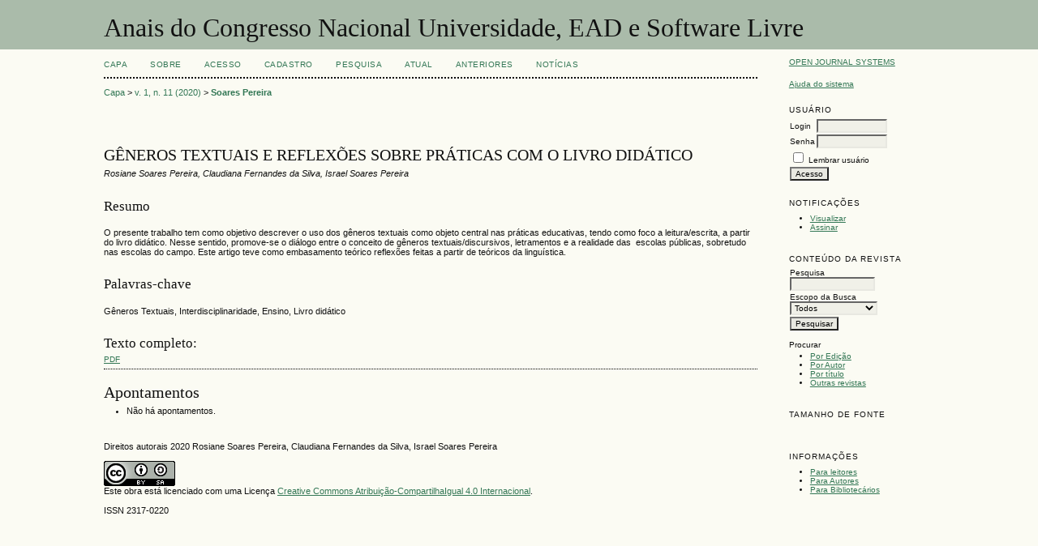

--- FILE ---
content_type: text/html; charset=utf-8
request_url: http://www.periodicos.letras.ufmg.br/index.php/ueadsl/article/view/17056
body_size: 4037
content:
<?xml version="1.0" encoding="UTF-8"?>
<!DOCTYPE html PUBLIC "-//W3C//DTD XHTML 1.0 Transitional//EN"
	"http://www.w3.org/TR/xhtml1/DTD/xhtml1-transitional.dtd">
<html xmlns="http://www.w3.org/1999/xhtml" lang="pt-BR" xml:lang="pt-BR">
<head>
	<title>GÊNEROS TEXTUAIS E REFLEXÕES SOBRE PRÁTICAS COM O LIVRO DIDÁTICO | Soares Pereira | Anais do Congresso Nacional Universidade, EAD e Software Livre</title>
	<meta http-equiv="Content-Type" content="text/html; charset=utf-8" />
	<meta name="description" content="GÊNEROS TEXTUAIS E REFLEXÕES SOBRE PRÁTICAS COM O LIVRO DIDÁTICO" />
			<meta name="keywords" content="Gêneros Textuais, Interdisciplinaridade, Ensino, Livro didático" />
	
	
	<link rel="schema.DC" href="http://purl.org/dc/elements/1.1/" />

	<meta name="DC.Contributor.Sponsor" xml:lang="pt" content="Carlos Henrique Castro, Universidade Federal dos Vales do Jequitinhonha e Muciri, Departamento Faculdade Interdisciplinar em Humanidades"/>
	<meta name="DC.Creator.PersonalName" content="Rosiane Soares Pereira"/>
	<meta name="DC.Creator.PersonalName" content="Claudiana Fernandes da Silva"/>
	<meta name="DC.Creator.PersonalName" content="Israel Soares Pereira"/>
	<meta name="DC.Date.created" scheme="ISO8601" content="2020-06-22"/>
	<meta name="DC.Date.dateSubmitted" scheme="ISO8601" content="2020-06-15"/>
	<meta name="DC.Date.issued" scheme="ISO8601" content="2020-06-22"/>
	<meta name="DC.Date.modified" scheme="ISO8601" content="2020-06-22"/>
	<meta name="DC.Description" xml:lang="pt" content=" O presente trabalho tem como objetivo descrever o uso dos gêneros textuais como objeto central nas práticas educativas, tendo como foco a leitura/escrita, a partir do livro didático. Nesse sentido, promove-se o diálogo entre o conceito de gêneros textuais/discursivos, letramentos e a realidade das  escolas públicas, sobretudo nas escolas do campo. Este artigo teve como embasamento teórico reflexões feitas a partir de teóricos da linguística.     "/>
	<meta name="DC.Format" scheme="IMT" content="application/pdf"/>
	<meta name="DC.Identifier" content="17056"/>
	<meta name="DC.Identifier.URI" content="http://www.periodicos.letras.ufmg.br/index.php/ueadsl/article/view/17056"/>
	<meta name="DC.Language" scheme="ISO639-1" content="pt"/>
	<meta name="DC.Rights" content="Direitos autorais 2020 Rosiane Soares Pereira, Claudiana Fernandes da Silva, Israel Soares Pereira" />
	<meta name="DC.Rights" content="http://creativecommons.org/licenses/by-sa/4.0"/>
	<meta name="DC.Source" content="Anais do Congresso Nacional Universidade, EAD e Software Livre"/>
	<meta name="DC.Source.ISSN" content="2317-0220"/>
	<meta name="DC.Source.Issue" content="11"/>	<meta name="DC.Source.URI" content="http://www.periodicos.letras.ufmg.br/index.php/ueadsl"/>
	<meta name="DC.Source.Volume" content="1"/>						<meta name="DC.Subject" xml:lang="pt" content="Gêneros Textuais, Interdisciplinaridade, Ensino, Livro didático"/>
				<meta name="DC.Title" content="GÊNEROS TEXTUAIS E REFLEXÕES SOBRE PRÁTICAS COM O LIVRO DIDÁTICO"/>
		<meta name="DC.Type" content="Text.Serial.Journal"/>
	<meta name="DC.Type.articleType" content="ARTIGOS"/>
		<meta name="gs_meta_revision" content="1.1" />
	<meta name="citation_journal_title" content="Anais do Congresso Nacional Universidade, EAD e Software Livre"/>
	<meta name="citation_issn" content="2317-0220"/>
        <meta name="citation_author" content="Rosiane Soares Pereira"/>
        <meta name="citation_author_institution" content="Universidade Federal dos Vales do Jequitinhonha e Mucuri"/>
        <meta name="citation_author" content="Claudiana Fernandes da Silva"/>
        <meta name="citation_author_institution" content="Universidade Federal dos Vales do Jequitinhonha e Mucuri"/>
        <meta name="citation_author" content="Israel Soares Pereira"/>
        <meta name="citation_author_institution" content="Universidade Federal dos Vales do Jequitinhonha e Mucuri"/>
<meta name="citation_title" content="GÊNEROS TEXTUAIS E REFLEXÕES SOBRE PRÁTICAS COM O LIVRO DIDÁTICO"/>

	<meta name="citation_date" content="2020/06/22"/>

	<meta name="citation_volume" content="1"/>
	<meta name="citation_issue" content="11"/>

	<meta name="citation_abstract_html_url" content="http://www.periodicos.letras.ufmg.br/index.php/ueadsl/article/view/17056"/>
	<meta name="citation_language" content="pt"/>
						<meta name="citation_keywords" xml:lang="pt" content="Gêneros Textuais, Interdisciplinaridade, Ensino, Livro didático"/>
									<meta name="citation_pdf_url" content="http://www.periodicos.letras.ufmg.br/index.php/ueadsl/article/download/17056/1125613358"/>
				

	<link rel="stylesheet" href="http://www.periodicos.letras.ufmg.br/lib/pkp/styles/pkp.css" type="text/css" />
	<link rel="stylesheet" href="http://www.periodicos.letras.ufmg.br/lib/pkp/styles/common.css" type="text/css" />
	<link rel="stylesheet" href="http://www.periodicos.letras.ufmg.br/styles/common.css" type="text/css" />
	<link rel="stylesheet" href="http://www.periodicos.letras.ufmg.br/styles/compiled.css" type="text/css" />
	<link rel="stylesheet" href="http://www.periodicos.letras.ufmg.br/styles/articleView.css" type="text/css" />
	
	
	
	<link rel="stylesheet" href="http://www.periodicos.letras.ufmg.br/styles/sidebar.css" type="text/css" />		<link rel="stylesheet" href="http://www.periodicos.letras.ufmg.br/styles/rightSidebar.css" type="text/css" />	
			<link rel="stylesheet" href="http://www.periodicos.letras.ufmg.br/plugins/blocks/languageToggle/styles/languageToggle.css" type="text/css" />
	
	<!-- Base Jquery -->
	<script type="text/javascript" src="//www.google.com/jsapi"></script>
	<script type="text/javascript">
		// Provide a local fallback if the CDN cannot be reached
		if (typeof google == 'undefined') {
			document.write(unescape("%3Cscript src='http://www.periodicos.letras.ufmg.br/lib/pkp/js/lib/jquery/jquery.min.js' type='text/javascript'%3E%3C/script%3E"));
			document.write(unescape("%3Cscript src='http://www.periodicos.letras.ufmg.br/lib/pkp/js/lib/jquery/plugins/jqueryUi.min.js' type='text/javascript'%3E%3C/script%3E"));
		} else {
			google.load("jquery", "1.4.4");
			google.load("jqueryui", "1.8.6");
		}
	</script>
	
	<!-- Compiled scripts -->
			
<script type="text/javascript" src="http://www.periodicos.letras.ufmg.br/lib/pkp/js/lib/jquery/plugins/jquery.tag-it.js"></script>
<script type="text/javascript" src="http://www.periodicos.letras.ufmg.br/lib/pkp/js/lib/jquery/plugins/jquery.cookie.js"></script>

<script type="text/javascript" src="http://www.periodicos.letras.ufmg.br/lib/pkp/js/functions/fontController.js"></script>
<script type="text/javascript" src="http://www.periodicos.letras.ufmg.br/lib/pkp/js/functions/general.js"></script>
<script type="text/javascript" src="http://www.periodicos.letras.ufmg.br/lib/pkp/js/functions/jqueryValidatorI18n.js"></script>

<script type="text/javascript" src="http://www.periodicos.letras.ufmg.br/lib/pkp/js/classes/Helper.js"></script>
<script type="text/javascript" src="http://www.periodicos.letras.ufmg.br/lib/pkp/js/classes/ObjectProxy.js"></script>
<script type="text/javascript" src="http://www.periodicos.letras.ufmg.br/lib/pkp/js/classes/Handler.js"></script>
<script type="text/javascript" src="http://www.periodicos.letras.ufmg.br/lib/pkp/js/classes/linkAction/LinkActionRequest.js"></script>
<script type="text/javascript" src="http://www.periodicos.letras.ufmg.br/lib/pkp/js/classes/features/Feature.js"></script>

<script type="text/javascript" src="http://www.periodicos.letras.ufmg.br/lib/pkp/js/controllers/SiteHandler.js"></script><!-- Included only for namespace definition -->
<script type="text/javascript" src="http://www.periodicos.letras.ufmg.br/lib/pkp/js/controllers/UrlInDivHandler.js"></script>
<script type="text/javascript" src="http://www.periodicos.letras.ufmg.br/lib/pkp/js/controllers/AutocompleteHandler.js"></script>
<script type="text/javascript" src="http://www.periodicos.letras.ufmg.br/lib/pkp/js/controllers/ExtrasOnDemandHandler.js"></script>
<script type="text/javascript" src="http://www.periodicos.letras.ufmg.br/lib/pkp/js/controllers/form/FormHandler.js"></script>
<script type="text/javascript" src="http://www.periodicos.letras.ufmg.br/lib/pkp/js/controllers/form/AjaxFormHandler.js"></script>
<script type="text/javascript" src="http://www.periodicos.letras.ufmg.br/lib/pkp/js/controllers/form/ClientFormHandler.js"></script>
<script type="text/javascript" src="http://www.periodicos.letras.ufmg.br/lib/pkp/js/controllers/grid/GridHandler.js"></script>
<script type="text/javascript" src="http://www.periodicos.letras.ufmg.br/lib/pkp/js/controllers/linkAction/LinkActionHandler.js"></script>

<script type="text/javascript" src="http://www.periodicos.letras.ufmg.br/js/pages/search/SearchFormHandler.js"></script>
<script type="text/javascript" src="http://www.periodicos.letras.ufmg.br/js/statistics/ReportGeneratorFormHandler.js"></script>
<script type="text/javascript" src="http://www.periodicos.letras.ufmg.br/plugins/generic/lucene/js/LuceneAutocompleteHandler.js"></script>

<script type="text/javascript" src="http://www.periodicos.letras.ufmg.br/lib/pkp/js/lib/jquery/plugins/jquery.pkp.js"></script>	
	
	<script type="text/javascript" src="http://www.periodicos.letras.ufmg.br/js/relatedItems.js"></script>
	<script type="text/javascript" src="http://www.periodicos.letras.ufmg.br/js/inlinePdf.js"></script>
	<script type="text/javascript" src="http://www.periodicos.letras.ufmg.br/js/pdfobject.js"></script>

</head>
<body id="pkp-common-openJournalSystems">

<div id="container">

<div id="header">
<div id="headerTitle">
<h1>
	Anais do Congresso Nacional Universidade, EAD e Software Livre
</h1>
</div>
</div>

<div id="body">

	<div id="sidebar">
							<div id="rightSidebar">
				<div class="block" id="sidebarDevelopedBy">
	<a class="blockTitle" href="" id="developedBy">Open Journal Systems</a>
<a href="https://jurnal.harianregional.com/"><img src="http://www.periodicos.letras.ufmg.br/public/site/profileImage-1398.png" alt="Jurnal harian regional"/></a>
</div><div class="block" id="sidebarHelp">
	<a class="blockTitle" href="javascript:openHelp('http://www.periodicos.letras.ufmg.br/index.php/ueadsl/help')">Ajuda do sistema</a>
</div><div class="block" id="sidebarUser">
			<span class="blockTitle">Usuário</span>
	
												<form method="post" action="http://www.periodicos.letras.ufmg.br/index.php/ueadsl/login/signIn">
					<table>
						<tr>
							<td><label for="sidebar-username">Login</label></td>
							<td><input type="text" id="sidebar-username" name="username" value="" size="12" maxlength="32" class="textField" /></td>
						</tr>
						<tr>
							<td><label for="sidebar-password">Senha</label></td>
							<td><input type="password" id="sidebar-password" name="password" value="" size="12" class="textField" /></td>
						</tr>
						<tr>
							<td colspan="2"><input type="checkbox" id="remember" name="remember" value="1" /> <label for="remember">Lembrar usuário</label></td>
						</tr>
						<tr>
							<td colspan="2"><input type="submit" value="Acesso" class="button" /></td>
						</tr>
					</table>
				</form>
						</div> <div class="block" id="notification">
	<span class="blockTitle">Notificações</span>
	<ul>
					<li><a href="http://www.periodicos.letras.ufmg.br/index.php/ueadsl/notification">Visualizar</a></li>
			<li><a href="http://www.periodicos.letras.ufmg.br/index.php/ueadsl/notification/subscribeMailList">Assinar</a></li>
			</ul>
</div>

<div class="block" id="sidebarNavigation">
	<span class="blockTitle">Conteúdo da revista</span>

	<form id="simpleSearchForm" action="http://www.periodicos.letras.ufmg.br/index.php/ueadsl/search/search">
		<table id="simpleSearchInput">
			<tr>
				<td>
													<label for="simpleQuery">Pesquisa <br />
					<input type="text" id="simpleQuery" name="simpleQuery" size="15" maxlength="255" value="" class="textField" /></label>
								</td>
			</tr>
			<tr>
				<td><label for="searchField">
				Escopo da Busca
				<br />
				<select id="searchField" name="searchField" size="1" class="selectMenu">
					<option label="Todos" value="query">Todos</option>
<option label="Autor" value="authors">Autor</option>
<option label="Título" value="title">Título</option>
<option label="Resumo" value="abstract">Resumo</option>
<option label="Termos indexados" value="indexTerms">Termos indexados</option>
<option label="Texto Completo" value="galleyFullText">Texto Completo</option>

				</select></label>
				</td>
			</tr>
			<tr>
				<td><input type="submit" value="Pesquisar" class="button" /></td>
			</tr>
		</table>
	</form>

	<br />

		<span class="blockSubtitle">Procurar</span>
	<ul>
		<li><a href="http://www.periodicos.letras.ufmg.br/index.php/ueadsl/issue/archive">Por Edição</a></li>
		<li><a href="http://www.periodicos.letras.ufmg.br/index.php/ueadsl/search/authors">Por Autor</a></li>
		<li><a href="http://www.periodicos.letras.ufmg.br/index.php/ueadsl/search/titles">Por título</a></li>
		
					<li><a href="http://www.periodicos.letras.ufmg.br/index.php/index">Outras revistas</a></li>
						</ul>
	</div>

<!-- Add javascript required for font sizer -->
<script type="text/javascript">
	<!--
	$(function(){
		fontSize("#sizer", "body", 9, 16, 32, ""); // Initialize the font sizer
	});
	// -->
</script>

<div class="block" id="sidebarFontSize" style="margin-bottom: 4px;">
	<span class="blockTitle">Tamanho de fonte</span>
	<div id="sizer"></div>
</div>
<br /><div class="block" id="sidebarInformation">
	<span class="blockTitle">Informações</span>
	<ul>
		<li><a href="http://www.periodicos.letras.ufmg.br/index.php/ueadsl/information/readers">Para leitores</a></li>		<li><a href="http://www.periodicos.letras.ufmg.br/index.php/ueadsl/information/authors">Para Autores</a></li>		<li><a href="http://www.periodicos.letras.ufmg.br/index.php/ueadsl/information/librarians">Para Bibliotecários</a></li>	</ul>

</div>

			</div>
			</div>

<div id="main">

<div id="navbar">
	<ul class="menu">
		<li id="home"><a href="http://www.periodicos.letras.ufmg.br/index.php/ueadsl/index">Capa</a></li>
		<li id="about"><a href="http://www.periodicos.letras.ufmg.br/index.php/ueadsl/about">Sobre</a></li>

					<li id="login"><a href="http://www.periodicos.letras.ufmg.br/index.php/ueadsl/login">Acesso</a></li>
							<li id="register"><a href="http://www.periodicos.letras.ufmg.br/index.php/ueadsl/user/register">Cadastro</a></li>
												<li id="search"><a href="http://www.periodicos.letras.ufmg.br/index.php/ueadsl/search">Pesquisa</a></li>
		
					<li id="current"><a href="http://www.periodicos.letras.ufmg.br/index.php/ueadsl/issue/current">Atual</a></li>
			<li id="archives"><a href="http://www.periodicos.letras.ufmg.br/index.php/ueadsl/issue/archive">Anteriores</a></li>
		
					<li id="announcements"><a href="http://www.periodicos.letras.ufmg.br/index.php/ueadsl/announcement">Notícias</a></li>
				

								</ul>
</div>
<div id="breadcrumb">
	<a href="http://www.periodicos.letras.ufmg.br/index.php/ueadsl/index" target="_parent">Capa</a> &gt;
	<a href="http://www.periodicos.letras.ufmg.br/index.php/ueadsl/issue/view/737" target="_parent">v. 1, n. 11 (2020)</a> &gt;	<a href="http://www.periodicos.letras.ufmg.br/index.php/ueadsl/article/view/17056/0" class="current" target="_parent">Soares Pereira</a>
</div>

<div id="content">


	<div id="topBar">
					</div>
		
	<div id="articleTitle"><h3>GÊNEROS TEXTUAIS E REFLEXÕES SOBRE PRÁTICAS COM O LIVRO DIDÁTICO</h3></div>
	<div id="authorString"><em>Rosiane Soares Pereira, Claudiana Fernandes da Silva, Israel Soares Pereira</em></div>
	<br />
			<div id="articleAbstract">
		<h4>Resumo</h4>
		<br />
		<div>O presente trabalho tem como objetivo descrever o uso dos gêneros textuais como objeto central nas práticas educativas, tendo como foco a leitura/escrita, a partir do livro didático. Nesse sentido, promove-se o diálogo entre o conceito de gêneros textuais/discursivos, letramentos e a realidade das  escolas públicas, sobretudo nas escolas do campo. Este artigo teve como embasamento teórico reflexões feitas a partir de teóricos da linguística.    </div>
		<br />
		</div>
	
			<div id="articleSubject">
		<h4>Palavras-chave</h4>
		<br />
		<div>Gêneros Textuais, Interdisciplinaridade, Ensino, Livro didático</div>
		<br />
		</div>
	
				
			<div id="articleFullText">
		<h4>Texto completo:</h4>
									<a href="http://www.periodicos.letras.ufmg.br/index.php/ueadsl/article/view/17056/1125613358" class="file" target="_parent">PDF</a>
														</div>
	
	
	

<div class="separator"></div>

<h3>Apontamentos</h3>

<ul>
				<li>Não há apontamentos.</li>
	</ul>


			<br/><br/>
		Direitos autorais 2020 Rosiane Soares Pereira, Claudiana Fernandes da Silva, Israel Soares Pereira
				<br /><br />
					<a rel="license" href="http://creativecommons.org/licenses/by-sa/4.0/"><img alt="Licença Creative Commons" style="border-width:0" src="http://i.creativecommons.org/l/by-sa/4.0/88x31.png" /></a><br />Este obra está licenciado com uma Licença <a rel="license" href="http://creativecommons.org/licenses/by-sa/4.0/">Creative Commons Atribuição-CompartilhaIgual 4.0 Internacional</a>.
			

<br /><br />
ISSN 2317-0220
</div><!-- content -->
</div><!-- main -->
</div><!-- body -->



</div> <!-- container -->
</body>
</html>